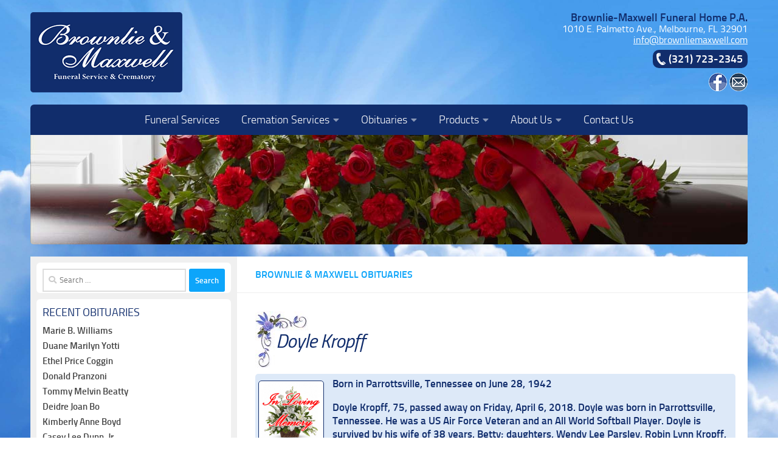

--- FILE ---
content_type: text/html; charset=UTF-8
request_url: https://brownliemaxwell.com/obituaries/carroll-doyle-kropff/
body_size: 15162
content:
<!DOCTYPE html>
<html class="no-js" lang="en-US">
<head>
  <meta charset="UTF-8">
  <meta name="viewport" content="width=device-width, initial-scale=1.0">
  <link rel="profile" href="https://gmpg.org/xfn/11" />
  <link rel="pingback" href="https://brownliemaxwell.com/xmlrpc.php">

  <title>Doyle Kropff &#8211; Brownlie Maxwell</title>
<meta name='robots' content='max-image-preview:large' />
				<link rel="alternate" type="application/rss+xml" title="Guestbook Feed" href="https://brownliemaxwell.com/feed/gwolle_gb" />
				<script type="8b0aa62b7b094217aa2c211c-text/javascript">document.documentElement.className = document.documentElement.className.replace("no-js","js");</script>
<script type="8b0aa62b7b094217aa2c211c-text/javascript">
window._wpemojiSettings = {"baseUrl":"https:\/\/s.w.org\/images\/core\/emoji\/15.0.3\/72x72\/","ext":".png","svgUrl":"https:\/\/s.w.org\/images\/core\/emoji\/15.0.3\/svg\/","svgExt":".svg","source":{"concatemoji":"https:\/\/brownliemaxwell.com\/wp-includes\/js\/wp-emoji-release.min.js?ver=6.6.4"}};
/*! This file is auto-generated */
!function(i,n){var o,s,e;function c(e){try{var t={supportTests:e,timestamp:(new Date).valueOf()};sessionStorage.setItem(o,JSON.stringify(t))}catch(e){}}function p(e,t,n){e.clearRect(0,0,e.canvas.width,e.canvas.height),e.fillText(t,0,0);var t=new Uint32Array(e.getImageData(0,0,e.canvas.width,e.canvas.height).data),r=(e.clearRect(0,0,e.canvas.width,e.canvas.height),e.fillText(n,0,0),new Uint32Array(e.getImageData(0,0,e.canvas.width,e.canvas.height).data));return t.every(function(e,t){return e===r[t]})}function u(e,t,n){switch(t){case"flag":return n(e,"\ud83c\udff3\ufe0f\u200d\u26a7\ufe0f","\ud83c\udff3\ufe0f\u200b\u26a7\ufe0f")?!1:!n(e,"\ud83c\uddfa\ud83c\uddf3","\ud83c\uddfa\u200b\ud83c\uddf3")&&!n(e,"\ud83c\udff4\udb40\udc67\udb40\udc62\udb40\udc65\udb40\udc6e\udb40\udc67\udb40\udc7f","\ud83c\udff4\u200b\udb40\udc67\u200b\udb40\udc62\u200b\udb40\udc65\u200b\udb40\udc6e\u200b\udb40\udc67\u200b\udb40\udc7f");case"emoji":return!n(e,"\ud83d\udc26\u200d\u2b1b","\ud83d\udc26\u200b\u2b1b")}return!1}function f(e,t,n){var r="undefined"!=typeof WorkerGlobalScope&&self instanceof WorkerGlobalScope?new OffscreenCanvas(300,150):i.createElement("canvas"),a=r.getContext("2d",{willReadFrequently:!0}),o=(a.textBaseline="top",a.font="600 32px Arial",{});return e.forEach(function(e){o[e]=t(a,e,n)}),o}function t(e){var t=i.createElement("script");t.src=e,t.defer=!0,i.head.appendChild(t)}"undefined"!=typeof Promise&&(o="wpEmojiSettingsSupports",s=["flag","emoji"],n.supports={everything:!0,everythingExceptFlag:!0},e=new Promise(function(e){i.addEventListener("DOMContentLoaded",e,{once:!0})}),new Promise(function(t){var n=function(){try{var e=JSON.parse(sessionStorage.getItem(o));if("object"==typeof e&&"number"==typeof e.timestamp&&(new Date).valueOf()<e.timestamp+604800&&"object"==typeof e.supportTests)return e.supportTests}catch(e){}return null}();if(!n){if("undefined"!=typeof Worker&&"undefined"!=typeof OffscreenCanvas&&"undefined"!=typeof URL&&URL.createObjectURL&&"undefined"!=typeof Blob)try{var e="postMessage("+f.toString()+"("+[JSON.stringify(s),u.toString(),p.toString()].join(",")+"));",r=new Blob([e],{type:"text/javascript"}),a=new Worker(URL.createObjectURL(r),{name:"wpTestEmojiSupports"});return void(a.onmessage=function(e){c(n=e.data),a.terminate(),t(n)})}catch(e){}c(n=f(s,u,p))}t(n)}).then(function(e){for(var t in e)n.supports[t]=e[t],n.supports.everything=n.supports.everything&&n.supports[t],"flag"!==t&&(n.supports.everythingExceptFlag=n.supports.everythingExceptFlag&&n.supports[t]);n.supports.everythingExceptFlag=n.supports.everythingExceptFlag&&!n.supports.flag,n.DOMReady=!1,n.readyCallback=function(){n.DOMReady=!0}}).then(function(){return e}).then(function(){var e;n.supports.everything||(n.readyCallback(),(e=n.source||{}).concatemoji?t(e.concatemoji):e.wpemoji&&e.twemoji&&(t(e.twemoji),t(e.wpemoji)))}))}((window,document),window._wpemojiSettings);
</script>
<style id='wp-emoji-styles-inline-css'>

	img.wp-smiley, img.emoji {
		display: inline !important;
		border: none !important;
		box-shadow: none !important;
		height: 1em !important;
		width: 1em !important;
		margin: 0 0.07em !important;
		vertical-align: -0.1em !important;
		background: none !important;
		padding: 0 !important;
	}
</style>
<link rel='stylesheet' id='wp-block-library-css' href='https://brownliemaxwell.com/wp-includes/css/dist/block-library/style.min.css?ver=6.6.4' media='all' />
<style id='classic-theme-styles-inline-css'>
/*! This file is auto-generated */
.wp-block-button__link{color:#fff;background-color:#32373c;border-radius:9999px;box-shadow:none;text-decoration:none;padding:calc(.667em + 2px) calc(1.333em + 2px);font-size:1.125em}.wp-block-file__button{background:#32373c;color:#fff;text-decoration:none}
</style>
<style id='global-styles-inline-css'>
:root{--wp--preset--aspect-ratio--square: 1;--wp--preset--aspect-ratio--4-3: 4/3;--wp--preset--aspect-ratio--3-4: 3/4;--wp--preset--aspect-ratio--3-2: 3/2;--wp--preset--aspect-ratio--2-3: 2/3;--wp--preset--aspect-ratio--16-9: 16/9;--wp--preset--aspect-ratio--9-16: 9/16;--wp--preset--color--black: #000000;--wp--preset--color--cyan-bluish-gray: #abb8c3;--wp--preset--color--white: #ffffff;--wp--preset--color--pale-pink: #f78da7;--wp--preset--color--vivid-red: #cf2e2e;--wp--preset--color--luminous-vivid-orange: #ff6900;--wp--preset--color--luminous-vivid-amber: #fcb900;--wp--preset--color--light-green-cyan: #7bdcb5;--wp--preset--color--vivid-green-cyan: #00d084;--wp--preset--color--pale-cyan-blue: #8ed1fc;--wp--preset--color--vivid-cyan-blue: #0693e3;--wp--preset--color--vivid-purple: #9b51e0;--wp--preset--gradient--vivid-cyan-blue-to-vivid-purple: linear-gradient(135deg,rgba(6,147,227,1) 0%,rgb(155,81,224) 100%);--wp--preset--gradient--light-green-cyan-to-vivid-green-cyan: linear-gradient(135deg,rgb(122,220,180) 0%,rgb(0,208,130) 100%);--wp--preset--gradient--luminous-vivid-amber-to-luminous-vivid-orange: linear-gradient(135deg,rgba(252,185,0,1) 0%,rgba(255,105,0,1) 100%);--wp--preset--gradient--luminous-vivid-orange-to-vivid-red: linear-gradient(135deg,rgba(255,105,0,1) 0%,rgb(207,46,46) 100%);--wp--preset--gradient--very-light-gray-to-cyan-bluish-gray: linear-gradient(135deg,rgb(238,238,238) 0%,rgb(169,184,195) 100%);--wp--preset--gradient--cool-to-warm-spectrum: linear-gradient(135deg,rgb(74,234,220) 0%,rgb(151,120,209) 20%,rgb(207,42,186) 40%,rgb(238,44,130) 60%,rgb(251,105,98) 80%,rgb(254,248,76) 100%);--wp--preset--gradient--blush-light-purple: linear-gradient(135deg,rgb(255,206,236) 0%,rgb(152,150,240) 100%);--wp--preset--gradient--blush-bordeaux: linear-gradient(135deg,rgb(254,205,165) 0%,rgb(254,45,45) 50%,rgb(107,0,62) 100%);--wp--preset--gradient--luminous-dusk: linear-gradient(135deg,rgb(255,203,112) 0%,rgb(199,81,192) 50%,rgb(65,88,208) 100%);--wp--preset--gradient--pale-ocean: linear-gradient(135deg,rgb(255,245,203) 0%,rgb(182,227,212) 50%,rgb(51,167,181) 100%);--wp--preset--gradient--electric-grass: linear-gradient(135deg,rgb(202,248,128) 0%,rgb(113,206,126) 100%);--wp--preset--gradient--midnight: linear-gradient(135deg,rgb(2,3,129) 0%,rgb(40,116,252) 100%);--wp--preset--font-size--small: 13px;--wp--preset--font-size--medium: 20px;--wp--preset--font-size--large: 36px;--wp--preset--font-size--x-large: 42px;--wp--preset--spacing--20: 0.44rem;--wp--preset--spacing--30: 0.67rem;--wp--preset--spacing--40: 1rem;--wp--preset--spacing--50: 1.5rem;--wp--preset--spacing--60: 2.25rem;--wp--preset--spacing--70: 3.38rem;--wp--preset--spacing--80: 5.06rem;--wp--preset--shadow--natural: 6px 6px 9px rgba(0, 0, 0, 0.2);--wp--preset--shadow--deep: 12px 12px 50px rgba(0, 0, 0, 0.4);--wp--preset--shadow--sharp: 6px 6px 0px rgba(0, 0, 0, 0.2);--wp--preset--shadow--outlined: 6px 6px 0px -3px rgba(255, 255, 255, 1), 6px 6px rgba(0, 0, 0, 1);--wp--preset--shadow--crisp: 6px 6px 0px rgba(0, 0, 0, 1);}:where(.is-layout-flex){gap: 0.5em;}:where(.is-layout-grid){gap: 0.5em;}body .is-layout-flex{display: flex;}.is-layout-flex{flex-wrap: wrap;align-items: center;}.is-layout-flex > :is(*, div){margin: 0;}body .is-layout-grid{display: grid;}.is-layout-grid > :is(*, div){margin: 0;}:where(.wp-block-columns.is-layout-flex){gap: 2em;}:where(.wp-block-columns.is-layout-grid){gap: 2em;}:where(.wp-block-post-template.is-layout-flex){gap: 1.25em;}:where(.wp-block-post-template.is-layout-grid){gap: 1.25em;}.has-black-color{color: var(--wp--preset--color--black) !important;}.has-cyan-bluish-gray-color{color: var(--wp--preset--color--cyan-bluish-gray) !important;}.has-white-color{color: var(--wp--preset--color--white) !important;}.has-pale-pink-color{color: var(--wp--preset--color--pale-pink) !important;}.has-vivid-red-color{color: var(--wp--preset--color--vivid-red) !important;}.has-luminous-vivid-orange-color{color: var(--wp--preset--color--luminous-vivid-orange) !important;}.has-luminous-vivid-amber-color{color: var(--wp--preset--color--luminous-vivid-amber) !important;}.has-light-green-cyan-color{color: var(--wp--preset--color--light-green-cyan) !important;}.has-vivid-green-cyan-color{color: var(--wp--preset--color--vivid-green-cyan) !important;}.has-pale-cyan-blue-color{color: var(--wp--preset--color--pale-cyan-blue) !important;}.has-vivid-cyan-blue-color{color: var(--wp--preset--color--vivid-cyan-blue) !important;}.has-vivid-purple-color{color: var(--wp--preset--color--vivid-purple) !important;}.has-black-background-color{background-color: var(--wp--preset--color--black) !important;}.has-cyan-bluish-gray-background-color{background-color: var(--wp--preset--color--cyan-bluish-gray) !important;}.has-white-background-color{background-color: var(--wp--preset--color--white) !important;}.has-pale-pink-background-color{background-color: var(--wp--preset--color--pale-pink) !important;}.has-vivid-red-background-color{background-color: var(--wp--preset--color--vivid-red) !important;}.has-luminous-vivid-orange-background-color{background-color: var(--wp--preset--color--luminous-vivid-orange) !important;}.has-luminous-vivid-amber-background-color{background-color: var(--wp--preset--color--luminous-vivid-amber) !important;}.has-light-green-cyan-background-color{background-color: var(--wp--preset--color--light-green-cyan) !important;}.has-vivid-green-cyan-background-color{background-color: var(--wp--preset--color--vivid-green-cyan) !important;}.has-pale-cyan-blue-background-color{background-color: var(--wp--preset--color--pale-cyan-blue) !important;}.has-vivid-cyan-blue-background-color{background-color: var(--wp--preset--color--vivid-cyan-blue) !important;}.has-vivid-purple-background-color{background-color: var(--wp--preset--color--vivid-purple) !important;}.has-black-border-color{border-color: var(--wp--preset--color--black) !important;}.has-cyan-bluish-gray-border-color{border-color: var(--wp--preset--color--cyan-bluish-gray) !important;}.has-white-border-color{border-color: var(--wp--preset--color--white) !important;}.has-pale-pink-border-color{border-color: var(--wp--preset--color--pale-pink) !important;}.has-vivid-red-border-color{border-color: var(--wp--preset--color--vivid-red) !important;}.has-luminous-vivid-orange-border-color{border-color: var(--wp--preset--color--luminous-vivid-orange) !important;}.has-luminous-vivid-amber-border-color{border-color: var(--wp--preset--color--luminous-vivid-amber) !important;}.has-light-green-cyan-border-color{border-color: var(--wp--preset--color--light-green-cyan) !important;}.has-vivid-green-cyan-border-color{border-color: var(--wp--preset--color--vivid-green-cyan) !important;}.has-pale-cyan-blue-border-color{border-color: var(--wp--preset--color--pale-cyan-blue) !important;}.has-vivid-cyan-blue-border-color{border-color: var(--wp--preset--color--vivid-cyan-blue) !important;}.has-vivid-purple-border-color{border-color: var(--wp--preset--color--vivid-purple) !important;}.has-vivid-cyan-blue-to-vivid-purple-gradient-background{background: var(--wp--preset--gradient--vivid-cyan-blue-to-vivid-purple) !important;}.has-light-green-cyan-to-vivid-green-cyan-gradient-background{background: var(--wp--preset--gradient--light-green-cyan-to-vivid-green-cyan) !important;}.has-luminous-vivid-amber-to-luminous-vivid-orange-gradient-background{background: var(--wp--preset--gradient--luminous-vivid-amber-to-luminous-vivid-orange) !important;}.has-luminous-vivid-orange-to-vivid-red-gradient-background{background: var(--wp--preset--gradient--luminous-vivid-orange-to-vivid-red) !important;}.has-very-light-gray-to-cyan-bluish-gray-gradient-background{background: var(--wp--preset--gradient--very-light-gray-to-cyan-bluish-gray) !important;}.has-cool-to-warm-spectrum-gradient-background{background: var(--wp--preset--gradient--cool-to-warm-spectrum) !important;}.has-blush-light-purple-gradient-background{background: var(--wp--preset--gradient--blush-light-purple) !important;}.has-blush-bordeaux-gradient-background{background: var(--wp--preset--gradient--blush-bordeaux) !important;}.has-luminous-dusk-gradient-background{background: var(--wp--preset--gradient--luminous-dusk) !important;}.has-pale-ocean-gradient-background{background: var(--wp--preset--gradient--pale-ocean) !important;}.has-electric-grass-gradient-background{background: var(--wp--preset--gradient--electric-grass) !important;}.has-midnight-gradient-background{background: var(--wp--preset--gradient--midnight) !important;}.has-small-font-size{font-size: var(--wp--preset--font-size--small) !important;}.has-medium-font-size{font-size: var(--wp--preset--font-size--medium) !important;}.has-large-font-size{font-size: var(--wp--preset--font-size--large) !important;}.has-x-large-font-size{font-size: var(--wp--preset--font-size--x-large) !important;}
:where(.wp-block-post-template.is-layout-flex){gap: 1.25em;}:where(.wp-block-post-template.is-layout-grid){gap: 1.25em;}
:where(.wp-block-columns.is-layout-flex){gap: 2em;}:where(.wp-block-columns.is-layout-grid){gap: 2em;}
:root :where(.wp-block-pullquote){font-size: 1.5em;line-height: 1.6;}
</style>
<link rel='stylesheet' id='hueman-main-style-css' href='https://brownliemaxwell.com/wp-content/themes/hueman/assets/front/css/main.min.css?ver=3.7.25' media='all' />
<style id='hueman-main-style-inline-css'>
body { font-size:1.00rem; }@media only screen and (min-width: 720px) {
        .nav > li { font-size:1.00rem; }
      }.container-inner { max-width: 1180px; }.sidebar .widget { padding-left: 20px; padding-right: 20px; padding-top: 20px; }::selection { background-color: #0da5fa; }
::-moz-selection { background-color: #0da5fa; }a,a>span.hu-external::after,.themeform label .required,#flexslider-featured .flex-direction-nav .flex-next:hover,#flexslider-featured .flex-direction-nav .flex-prev:hover,.post-hover:hover .post-title a,.post-title a:hover,.sidebar.s1 .post-nav li a:hover i,.content .post-nav li a:hover i,.post-related a:hover,.sidebar.s1 .widget_rss ul li a,#footer .widget_rss ul li a,.sidebar.s1 .widget_calendar a,#footer .widget_calendar a,.sidebar.s1 .alx-tab .tab-item-category a,.sidebar.s1 .alx-posts .post-item-category a,.sidebar.s1 .alx-tab li:hover .tab-item-title a,.sidebar.s1 .alx-tab li:hover .tab-item-comment a,.sidebar.s1 .alx-posts li:hover .post-item-title a,#footer .alx-tab .tab-item-category a,#footer .alx-posts .post-item-category a,#footer .alx-tab li:hover .tab-item-title a,#footer .alx-tab li:hover .tab-item-comment a,#footer .alx-posts li:hover .post-item-title a,.comment-tabs li.active a,.comment-awaiting-moderation,.child-menu a:hover,.child-menu .current_page_item > a,.wp-pagenavi a{ color: #0da5fa; }input[type="submit"],.themeform button[type="submit"],.sidebar.s1 .sidebar-top,.sidebar.s1 .sidebar-toggle,#flexslider-featured .flex-control-nav li a.flex-active,.post-tags a:hover,.sidebar.s1 .widget_calendar caption,#footer .widget_calendar caption,.author-bio .bio-avatar:after,.commentlist li.bypostauthor > .comment-body:after,.commentlist li.comment-author-admin > .comment-body:after{ background-color: #0da5fa; }.post-format .format-container { border-color: #0da5fa; }.sidebar.s1 .alx-tabs-nav li.active a,#footer .alx-tabs-nav li.active a,.comment-tabs li.active a,.wp-pagenavi a:hover,.wp-pagenavi a:active,.wp-pagenavi span.current{ border-bottom-color: #0da5fa!important; }.sidebar.s2 .post-nav li a:hover i,
.sidebar.s2 .widget_rss ul li a,
.sidebar.s2 .widget_calendar a,
.sidebar.s2 .alx-tab .tab-item-category a,
.sidebar.s2 .alx-posts .post-item-category a,
.sidebar.s2 .alx-tab li:hover .tab-item-title a,
.sidebar.s2 .alx-tab li:hover .tab-item-comment a,
.sidebar.s2 .alx-posts li:hover .post-item-title a { color: #112d6c; }
.sidebar.s2 .sidebar-top,.sidebar.s2 .sidebar-toggle,.post-comments,.jp-play-bar,.jp-volume-bar-value,.sidebar.s2 .widget_calendar caption{ background-color: #112d6c; }.sidebar.s2 .alx-tabs-nav li.active a { border-bottom-color: #112d6c; }
.post-comments::before { border-right-color: #112d6c; }
      .search-expand,
              #nav-topbar.nav-container { background-color: #0da5fa}@media only screen and (min-width: 720px) {
                #nav-topbar .nav ul { background-color: #0da5fa; }
              }#header { background-color: #112d6c; }
@media only screen and (min-width: 720px) {
  #nav-header .nav ul { background-color: #112d6c; }
}
        #nav-header.nav-container, #main-header-search .search-expand { background-color: #112d6c; }
@media only screen and (min-width: 720px) {
  #nav-header .nav ul { background-color: #112d6c; }
}
        #footer-bottom { background-color: #112d6c; }.site-title a img { max-height: 160px; }img { -webkit-border-radius: 5px; border-radius: 5px; }body {background: #ffffff url(https://brownliemaxwell.com/wp-content/uploads/background.jpg) no-repeat center center;background-attachment:fixed;background-size: cover;}

</style>
<link rel='stylesheet' id='theme-stylesheet-css' href='https://brownliemaxwell.com/wp-content/themes/brownlie-maxwell/style.css?ver=1.0.0' media='all' />
<link rel='stylesheet' id='hueman-font-awesome-css' href='https://brownliemaxwell.com/wp-content/themes/hueman/assets/front/css/font-awesome.min.css?ver=3.7.25' media='all' />
<link rel='stylesheet' id='recent-posts-widget-with-thumbnails-public-style-css' href='https://brownliemaxwell.com/wp-content/plugins/recent-posts-widget-with-thumbnails/public.css?ver=7.1.1' media='all' />
<link rel='stylesheet' id='wp-featherlight-css' href='https://brownliemaxwell.com/wp-content/plugins/wp-featherlight/css/wp-featherlight.min.css?ver=1.3.4' media='all' />
<script id="nb-jquery" src="https://brownliemaxwell.com/wp-includes/js/jquery/jquery.min.js?ver=3.7.1" id="jquery-core-js" type="8b0aa62b7b094217aa2c211c-text/javascript"></script>
<script src="https://brownliemaxwell.com/wp-includes/js/jquery/jquery-migrate.min.js?ver=3.4.1" id="jquery-migrate-js" type="8b0aa62b7b094217aa2c211c-text/javascript"></script>
<script src="https://brownliemaxwell.com/wp-content/plugins/sticky-menu-or-anything-on-scroll/assets/js/jq-sticky-anything.min.js?ver=2.1.1" id="stickyAnythingLib-js" type="8b0aa62b7b094217aa2c211c-text/javascript"></script>
<link rel="https://api.w.org/" href="https://brownliemaxwell.com/wp-json/" /><link rel="alternate" title="JSON" type="application/json" href="https://brownliemaxwell.com/wp-json/wp/v2/posts/938" /><link rel="EditURI" type="application/rsd+xml" title="RSD" href="https://brownliemaxwell.com/xmlrpc.php?rsd" />
<meta name="generator" content="WordPress 6.6.4" />
<link rel="canonical" href="https://brownliemaxwell.com/obituaries/carroll-doyle-kropff/" />
<link rel='shortlink' href='https://brownliemaxwell.com/?p=938' />
<link rel="alternate" title="oEmbed (JSON)" type="application/json+oembed" href="https://brownliemaxwell.com/wp-json/oembed/1.0/embed?url=https%3A%2F%2Fbrownliemaxwell.com%2Fobituaries%2Fcarroll-doyle-kropff%2F" />
<link rel="alternate" title="oEmbed (XML)" type="text/xml+oembed" href="https://brownliemaxwell.com/wp-json/oembed/1.0/embed?url=https%3A%2F%2Fbrownliemaxwell.com%2Fobituaries%2Fcarroll-doyle-kropff%2F&#038;format=xml" />
        <style type="text/css" id="pf-main-css">
            
				@media screen {
					.printfriendly {
						z-index: 1000; display: flex; margin: 0px 0px 0px 0px
					}
					.printfriendly a, .printfriendly a:link, .printfriendly a:visited, .printfriendly a:hover, .printfriendly a:active {
						font-weight: 600;
						cursor: pointer;
						text-decoration: none;
						border: none;
						-webkit-box-shadow: none;
						-moz-box-shadow: none;
						box-shadow: none;
						outline:none;
						font-size: 14px !important;
						color: #3AAA11 !important;
					}
					.printfriendly.pf-alignleft {
						justify-content: start;
					}
					.printfriendly.pf-alignright {
						justify-content: end;
					}
					.printfriendly.pf-aligncenter {
						justify-content: center;
						
					}
				}

				.pf-button-img {
					border: none;
					-webkit-box-shadow: none;
					-moz-box-shadow: none;
					box-shadow: none;
					padding: 0;
					margin: 0;
					display: inline;
					vertical-align: middle;
				}

				img.pf-button-img + .pf-button-text {
					margin-left: 6px;
				}

				@media print {
					.printfriendly {
						display: none;
					}
				}
				        </style>

            
        <style type="text/css" id="pf-excerpt-styles">
          .pf-button.pf-button-excerpt {
              display: none;
           }
        </style>

                <link rel="preload" as="font" type="font/woff2" href="https://brownliemaxwell.com/wp-content/themes/hueman/assets/front/webfonts/fa-brands-400.woff2?v=5.15.2" crossorigin="anonymous"/>
    <link rel="preload" as="font" type="font/woff2" href="https://brownliemaxwell.com/wp-content/themes/hueman/assets/front/webfonts/fa-regular-400.woff2?v=5.15.2" crossorigin="anonymous"/>
    <link rel="preload" as="font" type="font/woff2" href="https://brownliemaxwell.com/wp-content/themes/hueman/assets/front/webfonts/fa-solid-900.woff2?v=5.15.2" crossorigin="anonymous"/>
  <link rel="preload" as="font" type="font/woff" href="https://brownliemaxwell.com/wp-content/themes/hueman/assets/front/fonts/titillium-light-webfont.woff" crossorigin="anonymous"/>
<link rel="preload" as="font" type="font/woff" href="https://brownliemaxwell.com/wp-content/themes/hueman/assets/front/fonts/titillium-lightitalic-webfont.woff" crossorigin="anonymous"/>
<link rel="preload" as="font" type="font/woff" href="https://brownliemaxwell.com/wp-content/themes/hueman/assets/front/fonts/titillium-regular-webfont.woff" crossorigin="anonymous"/>
<link rel="preload" as="font" type="font/woff" href="https://brownliemaxwell.com/wp-content/themes/hueman/assets/front/fonts/titillium-regularitalic-webfont.woff" crossorigin="anonymous"/>
<link rel="preload" as="font" type="font/woff" href="https://brownliemaxwell.com/wp-content/themes/hueman/assets/front/fonts/titillium-semibold-webfont.woff" crossorigin="anonymous"/>
<style>
  /*  base : fonts
/* ------------------------------------ */
body { font-family: "Titillium", Arial, sans-serif; }
@font-face {
  font-family: 'Titillium';
  src: url('https://brownliemaxwell.com/wp-content/themes/hueman/assets/front/fonts/titillium-light-webfont.eot');
  src: url('https://brownliemaxwell.com/wp-content/themes/hueman/assets/front/fonts/titillium-light-webfont.svg#titillium-light-webfont') format('svg'),
     url('https://brownliemaxwell.com/wp-content/themes/hueman/assets/front/fonts/titillium-light-webfont.eot?#iefix') format('embedded-opentype'),
     url('https://brownliemaxwell.com/wp-content/themes/hueman/assets/front/fonts/titillium-light-webfont.woff') format('woff'),
     url('https://brownliemaxwell.com/wp-content/themes/hueman/assets/front/fonts/titillium-light-webfont.ttf') format('truetype');
  font-weight: 300;
  font-style: normal;
}
@font-face {
  font-family: 'Titillium';
  src: url('https://brownliemaxwell.com/wp-content/themes/hueman/assets/front/fonts/titillium-lightitalic-webfont.eot');
  src: url('https://brownliemaxwell.com/wp-content/themes/hueman/assets/front/fonts/titillium-lightitalic-webfont.svg#titillium-lightitalic-webfont') format('svg'),
     url('https://brownliemaxwell.com/wp-content/themes/hueman/assets/front/fonts/titillium-lightitalic-webfont.eot?#iefix') format('embedded-opentype'),
     url('https://brownliemaxwell.com/wp-content/themes/hueman/assets/front/fonts/titillium-lightitalic-webfont.woff') format('woff'),
     url('https://brownliemaxwell.com/wp-content/themes/hueman/assets/front/fonts/titillium-lightitalic-webfont.ttf') format('truetype');
  font-weight: 300;
  font-style: italic;
}
@font-face {
  font-family: 'Titillium';
  src: url('https://brownliemaxwell.com/wp-content/themes/hueman/assets/front/fonts/titillium-regular-webfont.eot');
  src: url('https://brownliemaxwell.com/wp-content/themes/hueman/assets/front/fonts/titillium-regular-webfont.svg#titillium-regular-webfont') format('svg'),
     url('https://brownliemaxwell.com/wp-content/themes/hueman/assets/front/fonts/titillium-regular-webfont.eot?#iefix') format('embedded-opentype'),
     url('https://brownliemaxwell.com/wp-content/themes/hueman/assets/front/fonts/titillium-regular-webfont.woff') format('woff'),
     url('https://brownliemaxwell.com/wp-content/themes/hueman/assets/front/fonts/titillium-regular-webfont.ttf') format('truetype');
  font-weight: 400;
  font-style: normal;
}
@font-face {
  font-family: 'Titillium';
  src: url('https://brownliemaxwell.com/wp-content/themes/hueman/assets/front/fonts/titillium-regularitalic-webfont.eot');
  src: url('https://brownliemaxwell.com/wp-content/themes/hueman/assets/front/fonts/titillium-regularitalic-webfont.svg#titillium-regular-webfont') format('svg'),
     url('https://brownliemaxwell.com/wp-content/themes/hueman/assets/front/fonts/titillium-regularitalic-webfont.eot?#iefix') format('embedded-opentype'),
     url('https://brownliemaxwell.com/wp-content/themes/hueman/assets/front/fonts/titillium-regularitalic-webfont.woff') format('woff'),
     url('https://brownliemaxwell.com/wp-content/themes/hueman/assets/front/fonts/titillium-regularitalic-webfont.ttf') format('truetype');
  font-weight: 400;
  font-style: italic;
}
@font-face {
    font-family: 'Titillium';
    src: url('https://brownliemaxwell.com/wp-content/themes/hueman/assets/front/fonts/titillium-semibold-webfont.eot');
    src: url('https://brownliemaxwell.com/wp-content/themes/hueman/assets/front/fonts/titillium-semibold-webfont.svg#titillium-semibold-webfont') format('svg'),
         url('https://brownliemaxwell.com/wp-content/themes/hueman/assets/front/fonts/titillium-semibold-webfont.eot?#iefix') format('embedded-opentype'),
         url('https://brownliemaxwell.com/wp-content/themes/hueman/assets/front/fonts/titillium-semibold-webfont.woff') format('woff'),
         url('https://brownliemaxwell.com/wp-content/themes/hueman/assets/front/fonts/titillium-semibold-webfont.ttf') format('truetype');
  font-weight: 600;
  font-style: normal;
}
</style>
  <!--[if lt IE 9]>
<script src="https://brownliemaxwell.com/wp-content/themes/hueman/assets/front/js/ie/html5shiv-printshiv.min.js"></script>
<script src="https://brownliemaxwell.com/wp-content/themes/hueman/assets/front/js/ie/selectivizr.js"></script>
<![endif]-->
<link rel="icon" href="https://brownliemaxwell.com/wp-content/uploads/favicon-45x45.jpg" sizes="32x32" />
<link rel="icon" href="https://brownliemaxwell.com/wp-content/uploads/favicon-320x320.jpg" sizes="192x192" />
<link rel="apple-touch-icon" href="https://brownliemaxwell.com/wp-content/uploads/favicon-320x320.jpg" />
<meta name="msapplication-TileImage" content="https://brownliemaxwell.com/wp-content/uploads/favicon-320x320.jpg" />
</head>

<body class="nb-3-3-5 nimble-no-local-data-skp__post_post_938 nimble-no-group-site-tmpl-skp__all_post post-template-default single single-post postid-938 single-format-standard wp-custom-logo wp-embed-responsive sek-hide-rc-badge wp-featherlight-captions col-2cr full-width header-desktop-sticky hueman-3-7-25-with-child-theme chrome">
<div id="wrapper">
  <a class="screen-reader-text skip-link" href="#content">Skip to content</a>
  
  <header id="header" class="both-menus-mobile-on two-mobile-menus both_menus header-ads-desktop   no-header-img">
  
  
  <div class="container group">
        <div class="container-inner">

                    <div class="group pad central-header-zone">
                  <div class="logo-tagline-group">
                      <p class="site-title">                  <a class="custom-logo-link" href="https://brownliemaxwell.com/" rel="home" title="Brownlie Maxwell | Home page"><img src="https://brownliemaxwell.com/wp-content/uploads/Brownlie-Maxwell-Funeral-Home-Brevard.png" alt="Brownlie Maxwell" width="250" height="132"/></a>                </p>                                        </div>

                                	<div class="hdr-right">
		  		  <div class="addy"><span style="font-weight: bold; color: #112d6c; font-size: 18px;">Brownlie-Maxwell Funeral Home P.A.</span><br>1010 E. Palmetto Ave., Melbourne, FL 32901<br><a href="/cdn-cgi/l/email-protection#1d74737b725d7f6f726a73717478707c656a787171337e7270" title="Email Us"><span class="__cf_email__" data-cfemail="1c75727a735c7e6e736b72707579717d646b797070327f7371">[email&#160;protected]</span></a></div>
                  <div class="phone"><span style="background: url(https://brownliemaxwell.com/wp-content/themes/brownlie-maxwell/images/icons/phone-icon.png) no-repeat 6px;font-size:18px; font-weight:bold; color:#FFFFFF; background-color: #112d6c;-webkit-border-radius: 10px;-moz-border-radius: 10px;border-radius: 10px;padding: 4px 8px 4px 26px;margin:10px 0;">(321) 723-2345</span></div>
                  <div class="social"><a href="https://www.facebook.com/pages/Brownlie-Maxwell-Funeral-Home/156198027747659" title="Brownlie Maxwell Funeral Home on Facebook" target="_blank"><img src="https://brownliemaxwell.com/wp-content/themes/brownlie-maxwell/images/icons/facebook-icon-hpbar.png" width="30" height="30" alt="Find us on Facebook" /></a> <a href="/cdn-cgi/l/email-protection#1871767e77587a6a776f7674717d7579606f7d7474367b7775"><img src="https://brownliemaxwell.com/wp-content/themes/brownlie-maxwell/images/icons/email-icon-hpbar.png" width="30" height="30" alt="Email us" /></a></div>
                </div>
              </div>
      
                <nav class="nav-container group desktop-menu " id="nav-header" data-menu-id="header-1">
                <!-- <div class="ham__navbar-toggler collapsed" aria-expanded="false">
          <div class="ham__navbar-span-wrapper">
            <span class="ham-toggler-menu__span"></span>
          </div>
        </div> -->
        <button class="ham__navbar-toggler-two collapsed" title="Menu" aria-expanded="false">
          <span class="ham__navbar-span-wrapper">
            <span class="line line-1"></span>
            <span class="line line-2"></span>
            <span class="line line-3"></span>
          </span>
        </button>
              <div class="nav-text"><!-- put your mobile menu text here --></div>

  <div class="nav-wrap container">
        <ul id="menu-main-menu" class="nav container-inner group"><li id="menu-item-1527" class="menu-item menu-item-type-post_type menu-item-object-page menu-item-1527"><a href="https://brownliemaxwell.com/funeral-services/">Funeral Services</a></li>
<li id="menu-item-70" class="menu-item menu-item-type-post_type menu-item-object-page menu-item-has-children menu-item-70"><a href="https://brownliemaxwell.com/cremation-services/">Cremation Services</a>
<ul class="sub-menu">
	<li id="menu-item-69" class="menu-item menu-item-type-post_type menu-item-object-page menu-item-69"><a href="https://brownliemaxwell.com/cremation-is-your-choice/">Since cremation is your choice, what&#8217;s next?</a></li>
</ul>
</li>
<li id="menu-item-1538" class="menu-item menu-item-type-post_type menu-item-object-page current_page_parent menu-item-has-children menu-item-1538"><a href="https://brownliemaxwell.com/obituaries/">Obituaries</a>
<ul class="sub-menu">
	<li id="menu-item-6594" class="menu-item menu-item-type-custom menu-item-object-custom menu-item-6594"><a href="https://brownliemaxwell.com/?s=">Search Obituaries</a></li>
</ul>
</li>
<li id="menu-item-73" class="menu-item menu-item-type-post_type menu-item-object-page menu-item-has-children menu-item-73"><a href="https://brownliemaxwell.com/products/">Products</a>
<ul class="sub-menu">
	<li id="menu-item-74" class="menu-item menu-item-type-post_type menu-item-object-page menu-item-74"><a href="https://brownliemaxwell.com/products/caskets/">Caskets</a></li>
	<li id="menu-item-77" class="menu-item menu-item-type-post_type menu-item-object-page menu-item-77"><a href="https://brownliemaxwell.com/products/vaults/">Vaults</a></li>
	<li id="menu-item-76" class="menu-item menu-item-type-post_type menu-item-object-page menu-item-76"><a href="https://brownliemaxwell.com/products/urns/">Urns</a></li>
	<li id="menu-item-75" class="menu-item menu-item-type-post_type menu-item-object-page menu-item-75"><a href="https://brownliemaxwell.com/products/tombstones-and-markers/">Tombstones and Markers</a></li>
</ul>
</li>
<li id="menu-item-1568" class="menu-item menu-item-type-post_type menu-item-object-page menu-item-has-children menu-item-1568"><a href="https://brownliemaxwell.com/about-us/">About Us</a>
<ul class="sub-menu">
	<li id="menu-item-1570" class="menu-item menu-item-type-post_type menu-item-object-page menu-item-1570"><a href="https://brownliemaxwell.com/about-us/staff/">Staff</a></li>
	<li id="menu-item-1569" class="menu-item menu-item-type-post_type menu-item-object-page menu-item-1569"><a href="https://brownliemaxwell.com/about-us/faqs/">FAQs</a></li>
</ul>
</li>
<li id="menu-item-1567" class="menu-item menu-item-type-post_type menu-item-object-page menu-item-1567"><a href="https://brownliemaxwell.com/contact-us/">Contact Us</a></li>
</ul>  </div>
</nav><!--/#nav-header-->      					<div class="header-banner"><img src="https://brownliemaxwell.com/images/headers/funeral_cremation_melbourne_1.jpg" alt="Brownlie & Maxwell Funeral Home | Melbourne Florida" style="width:100%" /></div>	
  		        <!--< ?php if (in_category('6') ) : ?>
        	<div class="header-banner"><img src="http://brownliemaxwell.com/images/headers-obituary.jpg" /></div>
        < ?php endif; ?>
        < ?php if (is_page('19') ) : ?>
        	<div class="header-banner"><img src="http://brownliemaxwell.com/images/headers-funeral-services.jpg" /></div>
        < ?php endif; ?>
        < ?php if( is_page('21') || is_page('23') ): ?>
        	<div class="header-banner"><img src="http://brownliemaxwell.com/images/headers-cremation-services.jpg" /></div>
        < ?php endif; ?>-->
    </div><!--/.container-inner-->
      </div><!--/.container-->

</header><!--/#header-->
  
  <div class="container" id="page">
    <div class="container-inner">
            <div class="main">
        <div class="main-inner group">
          
              <main class="content" id="content">
              <div class="page-title hu-pad group">
          	    		<ul class="meta-single group">
    			<li class="category"><a href="https://brownliemaxwell.com/funeralhome/obituaries/" rel="category tag">Brownlie &amp; Maxwell Obituaries</a></li>
    			    		</ul>
            
    </div><!--/.page-title-->
          <div class="hu-pad group">
              <article class="post-938 post type-post status-publish format-standard hentry category-obituaries">
    <div class="post-inner group">

      <h1 class="post-title entry-title">Doyle Kropff</h1>
                                
      <div class="clear"></div>

      <div class="entry themeform">
        <div class="entry-inner">
          <div class="pf-content"><div class="obit-heading"><img decoding="async" src="https://brownliemaxwell.com/wp-content/uploads/In_Loving_Memory-150x150.png" alt="Brownlie &amp; Maxwell Funeral Home" width="150" height="150" class="alignleft size-thumbnail wp-image-374" /><strong>Born in Parrottsville, Tennessee on June 28, 1942</p>
<p>Doyle Kropff, 75, passed away on Friday, April 6, 2018. Doyle was born in Parrottsville, Tennessee. He was a US Air Force Veteran and an All World Softball Player. Doyle is survived by his wife of 38 years. Betty; daughters, Wendy Lee Parsley, Robin Lynn Kropff, Donna Ann Quinn and Heather Lynn Zubek; son, Brian Scott Kropff; 13 grandchildren and 3 great-grandchildren; brother, Neal Kropff. A memorial calling will be held on Monday, April 9, 2018 from 5:00 pm until 6:00 pm with a service to follow at 6:00 pm at Brownlie-Maxwell Chapel. </p><div id="gwolle_gb"><div id="gwolle_gb_messages_top_container"></div><div id="gwolle_gb_write_button">
                        <input type="button" value="Sign the Guestbook" />
                </div><form id="gwolle_gb_new_entry" action="#" method="POST" class="gwolle_gb_hide gwolle_gb_float gwolle-gb-float gwolle_gb_form_ajax gwolle-gb-form-ajax">
				<h3>Guestbook Entry</h3>
				<button type="button" class="gb-notice-dismiss"><span class="screen-reader-text">Hide this form.</span></button>
			
				<input type="hidden" name="gwolle_gb_function" id="gwolle_gb_function" value="add_entry" /><input type="hidden" name="gwolle_gb_book_id" id="gwolle_gb_book_id" value="46" /><div class="gwolle_gb_1e275321570202498c7bfd0c2a9f59d5"><div class="label"><label for="gwolle_gb_1e275321570202498c7bfd0c2a9f59d5" class="text-info">Name: *</label></div><div class="input"><input class="wp-exclude-emoji " value="" type="text" name="gwolle_gb_1e275321570202498c7bfd0c2a9f59d5" id="gwolle_gb_1e275321570202498c7bfd0c2a9f59d5" placeholder="Name" required /></div></div><div class="clearBoth">&nbsp;</div><div class="gwolle_gb_f4e63e1e277c59e710cb10e4c5d54910"><div class="label"><label for="gwolle_gb_f4e63e1e277c59e710cb10e4c5d54910" class="text-info">City:</label></div><div class="input"><input class="wp-exclude-emoji " value="" type="text" name="gwolle_gb_f4e63e1e277c59e710cb10e4c5d54910" id="gwolle_gb_f4e63e1e277c59e710cb10e4c5d54910" placeholder="City" /></div></div><div class="clearBoth">&nbsp;</div><div class="gwolle_gb_2cdeae0589a90092c800d3faec3e22ec"><div class="label"><label for="gwolle_gb_2cdeae0589a90092c800d3faec3e22ec" class="text-info">Email: *</label></div><div class="input"><input class="" value="" type="email" name="gwolle_gb_2cdeae0589a90092c800d3faec3e22ec" id="gwolle_gb_2cdeae0589a90092c800d3faec3e22ec" placeholder="Email"  required /></div></div><div class="clearBoth">&nbsp;</div><div class="gwolle_gb_f84a96e047d98c0be319dd0781a06f42" style="display:none;"><div class="label">
					<label for="gwolle_gb_f84a96e047d98c0be319dd0781a06f42" class="text-primary">Do not touch this:</label>
					<label for="gwolle_gb_164f0b52655a5a4a50689036f1a9a273" class="text-primary">Do not touch this:</label>
				</div><div class="input">
					<input value="96" type="text" name="gwolle_gb_f84a96e047d98c0be319dd0781a06f42" id="gwolle_gb_f84a96e047d98c0be319dd0781a06f42" placeholder="" />
					<input value="" type="text" name="gwolle_gb_164f0b52655a5a4a50689036f1a9a273" id="gwolle_gb_164f0b52655a5a4a50689036f1a9a273" placeholder="" />
				</div></div><div class="clearBoth"></div><div class="gwolle_gb_9bcca68e3cefa4a6f7add271d7a8ba7d" style="display:none;"><div class="label">
					<label for="gwolle_gb_9bcca68e3cefa4a6f7add271d7a8ba7d" class="text-primary">Do not touch this:</label>
					<label for="gwolle_gb_aadd28d7d1f893ce4c90dd297ee8d8f9" class="text-primary">Do not touch this:</label>
				</div><div class="input">
					<input value="61608" type="text" name="gwolle_gb_9bcca68e3cefa4a6f7add271d7a8ba7d" id="gwolle_gb_9bcca68e3cefa4a6f7add271d7a8ba7d" placeholder="" />
					<input value="61608" type="text" name="gwolle_gb_aadd28d7d1f893ce4c90dd297ee8d8f9" id="gwolle_gb_aadd28d7d1f893ce4c90dd297ee8d8f9" placeholder="" />
				</div></div><div class="clearBoth"></div><div class="gwolle_gb_content"><div class="label"><label for="gwolle_gb_content" class="text-info">Guestbook entry: *</label></div><div class="input"><textarea name="gwolle_gb_content" id="gwolle_gb_content" class="wp-exclude-emoji " placeholder="Guestbook entry"  required ></textarea></div></div><div class="clearBoth">&nbsp;</div><input type="hidden" id="gwolle_gb_41f7a45bddd273a23fb3f0a5d719291c" name="gwolle_gb_41f7a45bddd273a23fb3f0a5d719291c" value="140f938653" /><div id="gwolle_gb_messages_bottom_container"></div><noscript><div class="no-js">Warning: This form can only be used if JavaScript is enabled in your browser.</div></noscript><div class="gwolle_gb_submit"><div class="label gwolle_gb_invisible text-muted">&nbsp;</div><div class="input">
					<input type="submit" name="gwolle_gb_submit" id="gwolle_gb_submit" class="button btn btn-primary " value="Submit" />
					<span class="gwolle_gb_submit_ajax_icon"></span>
			
				</div></div><div class="clearBoth">&nbsp;</div><div class="gwolle_gb_notice">
				Fields marked with * are required.
			</div></form><div id="gwolle_gb_entries" class="" data-book_id="46">(no entries yet)</div></div><div class="printfriendly pf-button pf-button-content pf-alignright">
                    <a href="#" rel="nofollow" onclick="if (!window.__cfRLUnblockHandlers) return false; window.print(); return false;" title="Printer Friendly, PDF & Email" data-cf-modified-8b0aa62b7b094217aa2c211c-="">
                    <img decoding="async" class="pf-button-img" src="https://cdn.printfriendly.com/buttons/printfriendly-button.png" alt="Print Friendly, PDF & Email" style="width: 112px;height: 24px;"  />
                    </a>
                </div></div>          <nav class="pagination group">
                      </nav><!--/.pagination-->
        </div>

        
        <div class="clear"></div>
      </div><!--/.entry-->

    </div><!--/.post-inner-->
  </article><!--/.post-->

<div class="clear"></div>






<section id="comments" class="themeform">

	
					<!-- comments closed, no comments -->
		
	
	
</section><!--/#comments-->          </div><!--/.hu-pad-->
            </main><!--/.content-->
          

	<div class="sidebar s1 collapsed" data-position="left" data-layout="col-2cr" data-sb-id="s1">

		<button class="sidebar-toggle" title="Expand Sidebar"><i class="fas sidebar-toggle-arrows"></i></button>

		<div class="sidebar-content">

			
			
			
			<div id="search-2" class="widget widget_search"><form role="search" method="get" class="search-form" action="https://brownliemaxwell.com/">
				<label>
					<span class="screen-reader-text">Search for:</span>
					<input type="search" class="search-field" placeholder="Search &hellip;" value="" name="s" />
				</label>
				<input type="submit" class="search-submit" value="Search" />
			</form></div><div id="alxtabs-2" class="widget widget_hu_tabs">
<h3 class="widget-title">Recent Obituaries</h3>
	<div class="alx-tabs-container">


		
			
			<ul id="tab-recent-2" class="alx-tab group ">
        								<li>

					
					<div class="tab-item-inner group">
												<p class="tab-item-title"><a href="https://brownliemaxwell.com/obituaries/marie-b-williams/" rel="bookmark">Marie B. Williams</a></p>
											</div>

				</li>
								<li>

					
					<div class="tab-item-inner group">
												<p class="tab-item-title"><a href="https://brownliemaxwell.com/obituaries/duane-marilyn-yotti/" rel="bookmark">Duane Marilyn Yotti</a></p>
											</div>

				</li>
								<li>

					
					<div class="tab-item-inner group">
												<p class="tab-item-title"><a href="https://brownliemaxwell.com/obituaries/ethel-price-coggin/" rel="bookmark">Ethel Price Coggin</a></p>
											</div>

				</li>
								<li>

					
					<div class="tab-item-inner group">
												<p class="tab-item-title"><a href="https://brownliemaxwell.com/obituaries/donald-pranzoni/" rel="bookmark">Donald Pranzoni</a></p>
											</div>

				</li>
								<li>

					
					<div class="tab-item-inner group">
												<p class="tab-item-title"><a href="https://brownliemaxwell.com/obituaries/tommy-melvin-beatty/" rel="bookmark">Tommy Melvin Beatty</a></p>
											</div>

				</li>
								<li>

					
					<div class="tab-item-inner group">
												<p class="tab-item-title"><a href="https://brownliemaxwell.com/obituaries/deidre-joan-bo/" rel="bookmark">Deidre Joan Bo</a></p>
											</div>

				</li>
								<li>

					
					<div class="tab-item-inner group">
												<p class="tab-item-title"><a href="https://brownliemaxwell.com/obituaries/kimberly-anne-boyd/" rel="bookmark">Kimberly Anne Boyd</a></p>
											</div>

				</li>
								<li>

					
					<div class="tab-item-inner group">
												<p class="tab-item-title"><a href="https://brownliemaxwell.com/obituaries/casey-lee-dunn-jr/" rel="bookmark">Casey Lee Dunn, Jr.</a></p>
											</div>

				</li>
								<li>

					
					<div class="tab-item-inner group">
												<p class="tab-item-title"><a href="https://brownliemaxwell.com/obituaries/carleene-renae-corbin-austin/" rel="bookmark">Carleene Renae Corbin Austin</a></p>
											</div>

				</li>
								<li>

					
					<div class="tab-item-inner group">
												<p class="tab-item-title"><a href="https://brownliemaxwell.com/obituaries/jeanette-eve-waldrop-smith/" rel="bookmark">Jeanette Eve (Waldrop) Smith</a></p>
											</div>

				</li>
								<li>

					
					<div class="tab-item-inner group">
												<p class="tab-item-title"><a href="https://brownliemaxwell.com/obituaries/jorge-luis-velez-figueroa/" rel="bookmark">Jorge Luis Velez-Figueroa</a></p>
											</div>

				</li>
								<li>

					
					<div class="tab-item-inner group">
												<p class="tab-item-title"><a href="https://brownliemaxwell.com/obituaries/austin-blair-miller/" rel="bookmark">Austin Blair Miller</a></p>
											</div>

				</li>
								<li>

					
					<div class="tab-item-inner group">
												<p class="tab-item-title"><a href="https://brownliemaxwell.com/obituaries/marjorie-rose-smith/" rel="bookmark">Marjorie Rose Smith</a></p>
											</div>

				</li>
								<li>

					
					<div class="tab-item-inner group">
												<p class="tab-item-title"><a href="https://brownliemaxwell.com/obituaries/ethel-coggin/" rel="bookmark">Ethel Coggin</a></p>
											</div>

				</li>
								<li>

					
					<div class="tab-item-inner group">
												<p class="tab-item-title"><a href="https://brownliemaxwell.com/obituaries/jason-james-reemsnyder/" rel="bookmark">Jason James Reemsnyder</a></p>
											</div>

				</li>
								<li>

					
					<div class="tab-item-inner group">
												<p class="tab-item-title"><a href="https://brownliemaxwell.com/obituaries/brenda-lee-somerville/" rel="bookmark">Brenda Lee Somerville</a></p>
											</div>

				</li>
								<li>

					
					<div class="tab-item-inner group">
												<p class="tab-item-title"><a href="https://brownliemaxwell.com/obituaries/maryann-crorkin/" rel="bookmark">Maryann Crorkin</a></p>
											</div>

				</li>
								<li>

					
					<div class="tab-item-inner group">
												<p class="tab-item-title"><a href="https://brownliemaxwell.com/obituaries/raymond-joseph-roberts/" rel="bookmark">Raymond Joseph Roberts</a></p>
											</div>

				</li>
								<li>

					
					<div class="tab-item-inner group">
												<p class="tab-item-title"><a href="https://brownliemaxwell.com/obituaries/raymond-c-f-smith-sr/" rel="bookmark">Raymond C.F. Smith, Sr.</a></p>
											</div>

				</li>
								<li>

					
					<div class="tab-item-inner group">
												<p class="tab-item-title"><a href="https://brownliemaxwell.com/obituaries/barbara-ann-brandon/" rel="bookmark">Barbara Ann Brandon</a></p>
											</div>

				</li>
								<li>

					
					<div class="tab-item-inner group">
												<p class="tab-item-title"><a href="https://brownliemaxwell.com/obituaries/james-jim-patrick-sargeant/" rel="bookmark">James “Jim” Patrick Sargeant</a></p>
											</div>

				</li>
								<li>

					
					<div class="tab-item-inner group">
												<p class="tab-item-title"><a href="https://brownliemaxwell.com/obituaries/dona-marie-murphy/" rel="bookmark">Dona Marie Murphy</a></p>
											</div>

				</li>
								<li>

					
					<div class="tab-item-inner group">
												<p class="tab-item-title"><a href="https://brownliemaxwell.com/obituaries/walter-thomas-rose-jr/" rel="bookmark">Walter Thomas Rose, Jr.</a></p>
											</div>

				</li>
								<li>

					
					<div class="tab-item-inner group">
												<p class="tab-item-title"><a href="https://brownliemaxwell.com/obituaries/patricia-f-maxwell/" rel="bookmark">Patricia F. Maxwell</a></p>
											</div>

				</li>
								<li>

					
					<div class="tab-item-inner group">
												<p class="tab-item-title"><a href="https://brownliemaxwell.com/obituaries/john-e-ritchey/" rel="bookmark">John E. Ritchey</a></p>
											</div>

				</li>
								<li>

					
					<div class="tab-item-inner group">
												<p class="tab-item-title"><a href="https://brownliemaxwell.com/obituaries/ruthie-lee-tink-parsons/" rel="bookmark">Ruthie Lee “Tink” Parsons</a></p>
											</div>

				</li>
								<li>

					
					<div class="tab-item-inner group">
												<p class="tab-item-title"><a href="https://brownliemaxwell.com/obituaries/shelly-karten/" rel="bookmark">Shelly Karten</a></p>
											</div>

				</li>
								<li>

					
					<div class="tab-item-inner group">
												<p class="tab-item-title"><a href="https://brownliemaxwell.com/obituaries/marvin-a-tony-kessinger/" rel="bookmark">Marvin A “Tony” Kessinger</a></p>
											</div>

				</li>
								<li>

					
					<div class="tab-item-inner group">
												<p class="tab-item-title"><a href="https://brownliemaxwell.com/obituaries/robert-w-cunningham/" rel="bookmark">Robert W. Cunningham</a></p>
											</div>

				</li>
								<li>

					
					<div class="tab-item-inner group">
												<p class="tab-item-title"><a href="https://brownliemaxwell.com/obituaries/billie-carol-debesa/" rel="bookmark">Billie Carol Debesa</a></p>
											</div>

				</li>
								        			</ul><!--/.alx-tab-->

		

		

		
			</div>

</div>

		</div><!--/.sidebar-content-->

	</div><!--/.sidebar-->

	

        </div><!--/.main-inner-->
      </div><!--/.main-->
    </div><!--/.container-inner-->
  </div><!--/.container-->
    <footer id="footer">

                  <section class="container" id="footer-full-width-widget">
          <div class="container-inner">
            <div id="custom_html-2" class="widget_text widget widget_custom_html"><div class="textwidget custom-html-widget"><iframe src="https://www.google.com/maps/embed?pb=!1m14!1m8!1m3!1d28161.546995620505!2d-80.6230474!3d28.0796438!3m2!1i1024!2i768!4f13.1!3m3!1m2!1s0x88de118e0c9c59c9%3A0xf8b97667be0131d3!2s1010+Palmetto+Ave%2C+Melbourne%2C+FL+32901!5e0!3m2!1sen!2sus!4v1509136379408" width="1180" height="200" frameborder="0" style="border:0" allowfullscreen></iframe></div></div>          </div><!--/.container-inner-->
        </section><!--/.container-->
          
    
        <section class="container" id="footer-widgets">
          <div class="container-inner">

            <div class="pad group">

                                <div class="footer-widget-1 grid one-third ">
                    <div id="custom_html-4" class="widget_text widget widget_custom_html"><h3 class="widget-title">Looking For Flowers?</h3><div class="textwidget custom-html-widget">Below is a florists we work with regularly. They have agreed to allow us to put their name and phone number on our site. We are not affiliated with them in any way and have no financial connections at all. You may contact them direct and order anything you wish to be delivered to a funeral and expect to receive full value. They will call us to verify the correct time and day for delivery.
<br><br>
<a href="http://www.allcityflorist.com/" target="_blank" rel="noopener">All City Florist</a><br>
(321) 768-8333 or toll free (888) 768-8333 </div></div>                  </div>
                                <div class="footer-widget-2 grid one-third ">
                    <div id="rpwe_widget-2" class="widget rpwe_widget recent-posts-extended"><style>.rpwe-block ul{
list-style: none !important;
margin-left: 0 !important;
padding-left: 0 !important;
}

.rpwe-block li{
margin-bottom: 5px;
padding-bottom: 5px;
list-style-type: none;
}

.rpwe-block a{
display: inline !important;
color: #112d6c!important; text-decoration: underline;
}

.rpwe-block h3{
background: none !important;
clear: none;
margin-bottom: 0 !important;
margin-top: 0 !important;
font-weight: 400;
font-size: 14px !important;
line-height: 1.5em;
}

.rpwe-thumb{
border: 1px solid #eee !important;
box-shadow: none !important;
margin: 2px 10px 2px 0;
padding: 3px !important;
}

.rpwe-summary{
font-size: 14px !important;
line-height: 1.2em;
color:#000;
}

.rpwe-time{
color: #bbb;
font-size: 11px;
}

.rpwe-comment{
color: #bbb;
font-size: 14px;
padding-left: 5px;
}

.rpwe-alignleft{
display: inline;
float: left;
}

.rpwe-alignright{
display: inline;
float: right;
}

.rpwe-aligncenter{
display: block;
margin-left: auto;
margin-right: auto;
}

.rpwe-clearfix:before,
.rpwe-clearfix:after{
content: &quot;&quot;;
display: table !important;
}

.rpwe-clearfix:after{
clear: both;
}

.rpwe-clearfix{
zoom: 1;
}
</style><h3 class="widget-title">Current Obituaries</h3><div  class="rpwe-block"><ul class="rpwe-ul"><li class="rpwe-li rpwe-clearfix"><h3 class="rpwe-title"><a href="https://brownliemaxwell.com/obituaries/marie-b-williams/" target="_self">Marie B. Williams</a></h3><div class="rpwe-summary">Born on April 15, 1922 in Tamaqua, Pennsylvania Passed on January 19, 2026 &hellip;<a href="https://brownliemaxwell.com/obituaries/marie-b-williams/" class="more-link">Read More »</a></div></li><li class="rpwe-li rpwe-clearfix"><h3 class="rpwe-title"><a href="https://brownliemaxwell.com/obituaries/duane-marilyn-yotti/" target="_self">Duane Marilyn Yotti</a></h3><div class="rpwe-summary">Born on June 27, 1930 in Cook County, Illinois Passed on January 4, &hellip;<a href="https://brownliemaxwell.com/obituaries/duane-marilyn-yotti/" class="more-link">Read More »</a></div></li><li class="rpwe-li rpwe-clearfix"><h3 class="rpwe-title"><a href="https://brownliemaxwell.com/obituaries/ethel-price-coggin/" target="_self">Ethel Price Coggin</a></h3><div class="rpwe-summary">Born on March 5, 1932 in Great Mills, Maryland Passed on December 27, &hellip;<a href="https://brownliemaxwell.com/obituaries/ethel-price-coggin/" class="more-link">Read More »</a></div></li><li class="rpwe-li rpwe-clearfix"><h3 class="rpwe-title"><a href="https://brownliemaxwell.com/obituaries/donald-pranzoni/" target="_self">Donald Pranzoni</a></h3><div class="rpwe-summary">Born on December 3, 1941 in Hilldale, Pennsylvania Passed on January 13, 2026 &hellip;<a href="https://brownliemaxwell.com/obituaries/donald-pranzoni/" class="more-link">Read More »</a></div></li><li class="rpwe-li rpwe-clearfix"><h3 class="rpwe-title"><a href="https://brownliemaxwell.com/obituaries/tommy-melvin-beatty/" target="_self">Tommy Melvin Beatty</a></h3><div class="rpwe-summary">Born on September 15, 1944 in Leesburg, Florida Passed on January 9, 2026 &hellip;<a href="https://brownliemaxwell.com/obituaries/tommy-melvin-beatty/" class="more-link">Read More »</a></div></li></ul></div><!-- Generated by http://wordpress.org/plugins/recent-posts-widget-extended/ --></div>                  </div>
                                <div class="footer-widget-3 grid one-third last">
                    <div id="custom_html-5" class="widget_text widget widget_custom_html"><h3 class="widget-title">Helpful Links</h3><div class="textwidget custom-html-widget"><ul>
<li><a href="/products/urns/">Click to view available Urns</a></li>
<li><a href="/cremation-is-your-choice/">Since cremation is your choice - what's next?</a></li>
</ul><a href="http://www.cremationassociation.org/" target="_blank" rel="noopener">Cremation Association of North America</a><br><a href="https://www.ssa.gov/pubs/EN-05-10084.pdf" target="_blank" rel="noopener">Social Security Survivor's Benefits</a><br><a href="https://www.cem.va.gov/" target="_blank" rel="noopener">VA Burial & Memorial Benefits</a><br><a href="https://www.consumer.ftc.gov/" target="_blank" rel="noopener">Funerals: A Consumers Guide</a> by the F.T.C.<br><a href="https://mfh.dmdc.osd.mil/mfh/" target="_blank" rel="noopener">Military Funeral Honors Program</a><br><a href="https://www.batesville.com/helping-families/decisions-youll-make/" target="_blank" rel="noopener">Making Informed Decisions</a><br><a href="https://www.batesville.com/helping-families/" target="_blank" rel="noopener">Helping Families</a></div></div>                  </div>
              
            </div><!--/.pad-->

          </div><!--/.container-inner-->
        </section><!--/.container-->

    
          <nav class="nav-container group" id="nav-footer" data-menu-id="footer-2" data-menu-scrollable="false">
                      <!-- <div class="ham__navbar-toggler collapsed" aria-expanded="false">
          <div class="ham__navbar-span-wrapper">
            <span class="ham-toggler-menu__span"></span>
          </div>
        </div> -->
        <button class="ham__navbar-toggler-two collapsed" title="Menu" aria-expanded="false">
          <span class="ham__navbar-span-wrapper">
            <span class="line line-1"></span>
            <span class="line line-2"></span>
            <span class="line line-3"></span>
          </span>
        </button>
                    <div class="nav-text"></div>
        <div class="nav-wrap">
          <ul id="menu-footer-menu" class="nav container group"><li id="menu-item-145" class="menu-item menu-item-type-post_type menu-item-object-page menu-item-home menu-item-145"><a href="https://brownliemaxwell.com/">Brownlie &#038; Maxwell</a></li>
<li id="menu-item-1551" class="menu-item menu-item-type-post_type menu-item-object-page menu-item-1551"><a href="https://brownliemaxwell.com/funeral-services/">Funeral Services</a></li>
<li id="menu-item-143" class="menu-item menu-item-type-post_type menu-item-object-page menu-item-has-children menu-item-143"><a href="https://brownliemaxwell.com/cremation-services/">Cremation Services</a>
<ul class="sub-menu">
	<li id="menu-item-142" class="menu-item menu-item-type-post_type menu-item-object-page menu-item-142"><a href="https://brownliemaxwell.com/cremation-is-your-choice/">Cremation Is Your Choice</a></li>
</ul>
</li>
<li id="menu-item-1544" class="menu-item menu-item-type-post_type menu-item-object-page menu-item-has-children menu-item-1544"><a href="https://brownliemaxwell.com/products/">Products</a>
<ul class="sub-menu">
	<li id="menu-item-1548" class="menu-item menu-item-type-post_type menu-item-object-page menu-item-1548"><a href="https://brownliemaxwell.com/products/caskets/">Caskets</a></li>
	<li id="menu-item-1547" class="menu-item menu-item-type-post_type menu-item-object-page menu-item-1547"><a href="https://brownliemaxwell.com/products/vaults/">Vaults</a></li>
	<li id="menu-item-1546" class="menu-item menu-item-type-post_type menu-item-object-page menu-item-1546"><a href="https://brownliemaxwell.com/products/urns/">Urns</a></li>
	<li id="menu-item-1545" class="menu-item menu-item-type-post_type menu-item-object-page menu-item-1545"><a href="https://brownliemaxwell.com/products/tombstones-and-markers/">Tombstones and Markers</a></li>
</ul>
</li>
<li id="menu-item-136" class="menu-item menu-item-type-post_type menu-item-object-page current_page_parent menu-item-136"><a href="https://brownliemaxwell.com/obituaries/">Obituaries</a></li>
<li id="menu-item-1540" class="menu-item menu-item-type-post_type menu-item-object-page menu-item-has-children menu-item-1540"><a href="https://brownliemaxwell.com/about-us/">About Us</a>
<ul class="sub-menu">
	<li id="menu-item-1542" class="menu-item menu-item-type-post_type menu-item-object-page menu-item-1542"><a href="https://brownliemaxwell.com/about-us/staff/">Staff</a></li>
	<li id="menu-item-1541" class="menu-item menu-item-type-post_type menu-item-object-page menu-item-1541"><a href="https://brownliemaxwell.com/about-us/faqs/">FAQs</a></li>
</ul>
</li>
<li id="menu-item-1539" class="menu-item menu-item-type-post_type menu-item-object-page menu-item-1539"><a href="https://brownliemaxwell.com/contact-us/">Contact Us</a></li>
</ul>        </div>
      </nav><!--/#nav-footer-->
    
    <section class="container" id="footer-bottom">
      <div class="container-inner">

        <a id="back-to-top" href="#"><i class="fa fa-angle-up"></i></a>

        <div class="pad group">

          <div class="grid one-half">
                                      <img id="footer-logo" src="https://brownliemaxwell.com/wp-content/uploads/Brownlie-Maxwell-Funeral-Home-Brevard-footer-logo.jpg" alt="">
            
            <div id="copyright">
                              <p>© 2024 Brownlie-Maxwell Funeral Home P.A<br />1010 E. Palmetto Ave. • Melbourne, FL 32901<br />Phone: (321) 723-2345 • Fax: (321) 725-2483 • Email: <a href="/cdn-cgi/l/email-protection" class="__cf_email__" data-cfemail="4f262129200f2d3d20382123262a222e37382a2323612c2022">[email&#160;protected]</a></p>
                          </div><!--/#copyright-->

            
          </div>

          <div class="grid one-half last">
                          <ul class="social-links"><li><a rel="nofollow noopener noreferrer" class="social-tooltip"  title="Follow us on Facebook" aria-label="Follow us on Facebook" href="https://www.facebook.com/pages/Brownlie-Maxwell-Funeral-Home/156198027747659" target="_blank"  style="color:rgba(255,255,255,0.7)"><i class="fab fa-facebook-f"></i></a></li></ul>            			  <br clear="all">
			  <p align="right"><a href="http://www.ewarenessinc.com" target="_blank"><img src="https://brownliemaxwell.com/wp-content/themes/brownlie-maxwell/images/ewareness_stamp.png" title="Site Designed By eWareness, Inc." alt="Site Designed By eWareness, Inc." /></a></p>
          </div>

        </div><!--/.pad-->

      </div><!--/.container-inner-->
    </section><!--/.container-->

  </footer><!--/#footer-->

</div><!--/#wrapper-->

     <script data-cfasync="false" src="/cdn-cgi/scripts/5c5dd728/cloudflare-static/email-decode.min.js"></script><script type="8b0aa62b7b094217aa2c211c-text/javascript" id="pf_script">
                      var pfHeaderImgUrl = 'https://brownliemaxwell.com/wp-content/uploads/logo_printable.gif';
          var pfHeaderTagline = '';
          var pfdisableClickToDel = '0';
          var pfImagesSize = 'full-size';
          var pfImageDisplayStyle = 'right';
          var pfEncodeImages = '0';
          var pfShowHiddenContent  = '0';
          var pfDisableEmail = '0';
          var pfDisablePDF = '0';
          var pfDisablePrint = '0';

            
          var pfPlatform = 'WordPress';

        (function($){
            $(document).ready(function(){
                if($('.pf-button-content').length === 0){
                    $('style#pf-excerpt-styles').remove();
                }
            });
        })(jQuery);
        </script>
      <script defer src='https://cdn.printfriendly.com/printfriendly.js' type="8b0aa62b7b094217aa2c211c-text/javascript"></script>
            
            <link rel='stylesheet' id='gwolle_gb_frontend_css-css' href='https://brownliemaxwell.com/wp-content/plugins/gwolle-gb/frontend/css/gwolle-gb-frontend.css?ver=3.1.9' media='screen' />
<script id="stickThis-js-extra" type="8b0aa62b7b094217aa2c211c-text/javascript">
var sticky_anything_engage = {"element":"#nav-header","topspace":"0","minscreenwidth":"719","maxscreenwidth":"999999","zindex":"999999","legacymode":"","dynamicmode":"","debugmode":"","pushup":"","adminbar":"1"};
</script>
<script src="https://brownliemaxwell.com/wp-content/plugins/sticky-menu-or-anything-on-scroll/assets/js/stickThis.js?ver=2.1.1" id="stickThis-js" type="8b0aa62b7b094217aa2c211c-text/javascript"></script>
<script src="https://brownliemaxwell.com/wp-includes/js/underscore.min.js?ver=1.13.4" id="underscore-js" type="8b0aa62b7b094217aa2c211c-text/javascript"></script>
<script id="hu-front-scripts-js-extra" type="8b0aa62b7b094217aa2c211c-text/javascript">
var HUParams = {"_disabled":[],"SmoothScroll":{"Enabled":false,"Options":{"touchpadSupport":false}},"centerAllImg":"1","timerOnScrollAllBrowsers":"1","extLinksStyle":"","extLinksTargetExt":"1","extLinksSkipSelectors":{"classes":["btn","button"],"ids":[]},"imgSmartLoadEnabled":"","imgSmartLoadOpts":{"parentSelectors":[".container .content",".post-row",".container .sidebar","#footer","#header-widgets"],"opts":{"excludeImg":[".tc-holder-img"],"fadeIn_options":100,"threshold":0}},"goldenRatio":"1.618","gridGoldenRatioLimit":"350","sbStickyUserSettings":{"desktop":false,"mobile":false},"sidebarOneWidth":"340","sidebarTwoWidth":"260","isWPMobile":"","menuStickyUserSettings":{"desktop":"stick_always","mobile":"stick_up"},"mobileSubmenuExpandOnClick":"1","submenuTogglerIcon":"<i class=\"fas fa-angle-down\"><\/i>","isDevMode":"","ajaxUrl":"https:\/\/brownliemaxwell.com\/?huajax=1","frontNonce":{"id":"HuFrontNonce","handle":"dc5ab0c44a"},"isWelcomeNoteOn":"","welcomeContent":"","i18n":{"collapsibleExpand":"Expand","collapsibleCollapse":"Collapse"},"deferFontAwesome":"","fontAwesomeUrl":"https:\/\/brownliemaxwell.com\/wp-content\/themes\/hueman\/assets\/front\/css\/font-awesome.min.css?3.7.25","mainScriptUrl":"https:\/\/brownliemaxwell.com\/wp-content\/themes\/hueman\/assets\/front\/js\/scripts.min.js?3.7.25","flexSliderNeeded":"","flexSliderOptions":{"is_rtl":false,"has_touch_support":true,"is_slideshow":false,"slideshow_speed":5000}};
</script>
<script src="https://brownliemaxwell.com/wp-content/themes/hueman/assets/front/js/scripts.min.js?ver=3.7.25" id="hu-front-scripts-js" defer type="8b0aa62b7b094217aa2c211c-text/javascript"></script>
<script src="https://brownliemaxwell.com/wp-content/plugins/wp-featherlight/js/wpFeatherlight.pkgd.min.js?ver=1.3.4" id="wp-featherlight-js" type="8b0aa62b7b094217aa2c211c-text/javascript"></script>
<script id="gwolle_gb_frontend_js-js-extra" type="8b0aa62b7b094217aa2c211c-text/javascript">
var gwolle_gb_frontend_script = {"ajax_url":"https:\/\/brownliemaxwell.com\/wp-admin\/admin-ajax.php","load_message":"Loading more...","end_message":"No more entries.","honeypot":"gwolle_gb_f84a96e047d98c0be319dd0781a06f42","honeypot2":"gwolle_gb_164f0b52655a5a4a50689036f1a9a273","timeout":"gwolle_gb_9bcca68e3cefa4a6f7add271d7a8ba7d","timeout2":"gwolle_gb_aadd28d7d1f893ce4c90dd297ee8d8f9"};
</script>
<script src="https://brownliemaxwell.com/wp-content/plugins/gwolle-gb/frontend/js/gwolle-gb-frontend.js?ver=3.1.9" id="gwolle_gb_frontend_js-js" type="8b0aa62b7b094217aa2c211c-text/javascript"></script>
<!--[if lt IE 9]>
<script src="https://brownliemaxwell.com/wp-content/themes/hueman/assets/front/js/ie/respond.js"></script>
<![endif]-->
		<script type="8b0aa62b7b094217aa2c211c-text/javascript">
				jQuery('.soliloquy-container').removeClass('no-js');
		</script>
		<script src="/cdn-cgi/scripts/7d0fa10a/cloudflare-static/rocket-loader.min.js" data-cf-settings="8b0aa62b7b094217aa2c211c-|49" defer></script><script defer src="https://static.cloudflareinsights.com/beacon.min.js/vcd15cbe7772f49c399c6a5babf22c1241717689176015" integrity="sha512-ZpsOmlRQV6y907TI0dKBHq9Md29nnaEIPlkf84rnaERnq6zvWvPUqr2ft8M1aS28oN72PdrCzSjY4U6VaAw1EQ==" data-cf-beacon='{"version":"2024.11.0","token":"31a073b0ffaf4a5eb68d97c6613b30bd","r":1,"server_timing":{"name":{"cfCacheStatus":true,"cfEdge":true,"cfExtPri":true,"cfL4":true,"cfOrigin":true,"cfSpeedBrain":true},"location_startswith":null}}' crossorigin="anonymous"></script>
</body>
</html>